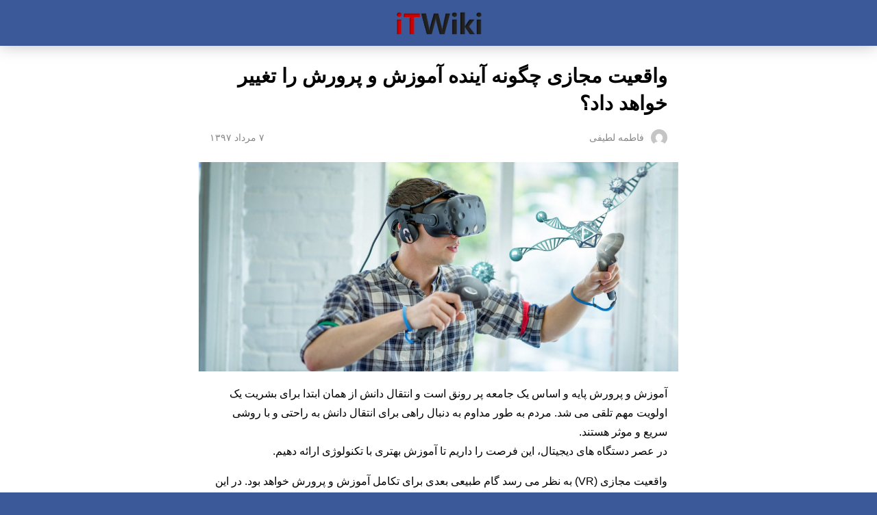

--- FILE ---
content_type: text/html; charset=utf-8
request_url: https://itwiki.ir/2018/07/29/virtual-reality-will-change-learn-teach/?amp=1
body_size: 70866
content:
<!DOCTYPE html>
<html amp dir="rtl" lang="fa-IR" data-amp-auto-lightbox-disable transformed="self;v=1" i-amphtml-layout="" i-amphtml-no-boilerplate="">
<head><meta charset="utf-8"><meta name="viewport" content="width=device-width,minimum-scale=1"><link rel="preconnect" href="https://cdn.ampproject.org"><style amp-runtime="" i-amphtml-version="012510081644000">html{overflow-x:hidden!important}html.i-amphtml-fie{height:100%!important;width:100%!important}html:not([amp4ads]),html:not([amp4ads]) body{height:auto!important}html:not([amp4ads]) body{margin:0!important}body{-webkit-text-size-adjust:100%;-moz-text-size-adjust:100%;-ms-text-size-adjust:100%;text-size-adjust:100%}html.i-amphtml-singledoc.i-amphtml-embedded{-ms-touch-action:pan-y pinch-zoom;touch-action:pan-y pinch-zoom}html.i-amphtml-fie>body,html.i-amphtml-singledoc>body{overflow:visible!important}html.i-amphtml-fie:not(.i-amphtml-inabox)>body,html.i-amphtml-singledoc:not(.i-amphtml-inabox)>body{position:relative!important}html.i-amphtml-ios-embed-legacy>body{overflow-x:hidden!important;overflow-y:auto!important;position:absolute!important}html.i-amphtml-ios-embed{overflow-y:auto!important;position:static}#i-amphtml-wrapper{overflow-x:hidden!important;overflow-y:auto!important;position:absolute!important;top:0!important;left:0!important;right:0!important;bottom:0!important;margin:0!important;display:block!important}html.i-amphtml-ios-embed.i-amphtml-ios-overscroll,html.i-amphtml-ios-embed.i-amphtml-ios-overscroll>#i-amphtml-wrapper{-webkit-overflow-scrolling:touch!important}#i-amphtml-wrapper>body{position:relative!important;border-top:1px solid transparent!important}#i-amphtml-wrapper+body{visibility:visible}#i-amphtml-wrapper+body .i-amphtml-lightbox-element,#i-amphtml-wrapper+body[i-amphtml-lightbox]{visibility:hidden}#i-amphtml-wrapper+body[i-amphtml-lightbox] .i-amphtml-lightbox-element{visibility:visible}#i-amphtml-wrapper.i-amphtml-scroll-disabled,.i-amphtml-scroll-disabled{overflow-x:hidden!important;overflow-y:hidden!important}amp-instagram{padding:54px 0px 0px!important;background-color:#fff}amp-iframe iframe{box-sizing:border-box!important}[amp-access][amp-access-hide]{display:none}[subscriptions-dialog],body:not(.i-amphtml-subs-ready) [subscriptions-action],body:not(.i-amphtml-subs-ready) [subscriptions-section]{display:none!important}amp-experiment,amp-live-list>[update]{display:none}amp-list[resizable-children]>.i-amphtml-loading-container.amp-hidden{display:none!important}amp-list [fetch-error],amp-list[load-more] [load-more-button],amp-list[load-more] [load-more-end],amp-list[load-more] [load-more-failed],amp-list[load-more] [load-more-loading]{display:none}amp-list[diffable] div[role=list]{display:block}amp-story-page,amp-story[standalone]{min-height:1px!important;display:block!important;height:100%!important;margin:0!important;padding:0!important;overflow:hidden!important;width:100%!important}amp-story[standalone]{background-color:#000!important;position:relative!important}amp-story-page{background-color:#757575}amp-story .amp-active>div,amp-story .i-amphtml-loader-background{display:none!important}amp-story-page:not(:first-of-type):not([distance]):not([active]){transform:translateY(1000vh)!important}amp-autocomplete{position:relative!important;display:inline-block!important}amp-autocomplete>input,amp-autocomplete>textarea{padding:0.5rem;border:1px solid rgba(0,0,0,0.33)}.i-amphtml-autocomplete-results,amp-autocomplete>input,amp-autocomplete>textarea{font-size:1rem;line-height:1.5rem}[amp-fx^=fly-in]{visibility:hidden}amp-script[nodom],amp-script[sandboxed]{position:fixed!important;top:0!important;width:1px!important;height:1px!important;overflow:hidden!important;visibility:hidden}
/*# sourceURL=/css/ampdoc.css*/[hidden]{display:none!important}.i-amphtml-element{display:inline-block}.i-amphtml-blurry-placeholder{transition:opacity 0.3s cubic-bezier(0.0,0.0,0.2,1)!important;pointer-events:none}[layout=nodisplay]:not(.i-amphtml-element){display:none!important}.i-amphtml-layout-fixed,[layout=fixed][width][height]:not(.i-amphtml-layout-fixed){display:inline-block;position:relative}.i-amphtml-layout-responsive,[layout=responsive][width][height]:not(.i-amphtml-layout-responsive),[width][height][heights]:not([layout]):not(.i-amphtml-layout-responsive),[width][height][sizes]:not(img):not([layout]):not(.i-amphtml-layout-responsive){display:block;position:relative}.i-amphtml-layout-intrinsic,[layout=intrinsic][width][height]:not(.i-amphtml-layout-intrinsic){display:inline-block;position:relative;max-width:100%}.i-amphtml-layout-intrinsic .i-amphtml-sizer{max-width:100%}.i-amphtml-intrinsic-sizer{max-width:100%;display:block!important}.i-amphtml-layout-container,.i-amphtml-layout-fixed-height,[layout=container],[layout=fixed-height][height]:not(.i-amphtml-layout-fixed-height){display:block;position:relative}.i-amphtml-layout-fill,.i-amphtml-layout-fill.i-amphtml-notbuilt,[layout=fill]:not(.i-amphtml-layout-fill),body noscript>*{display:block;overflow:hidden!important;position:absolute;top:0;left:0;bottom:0;right:0}body noscript>*{position:absolute!important;width:100%;height:100%;z-index:2}body noscript{display:inline!important}.i-amphtml-layout-flex-item,[layout=flex-item]:not(.i-amphtml-layout-flex-item){display:block;position:relative;-ms-flex:1 1 auto;flex:1 1 auto}.i-amphtml-layout-fluid{position:relative}.i-amphtml-layout-size-defined{overflow:hidden!important}.i-amphtml-layout-awaiting-size{position:absolute!important;top:auto!important;bottom:auto!important}i-amphtml-sizer{display:block!important}@supports (aspect-ratio:1/1){i-amphtml-sizer.i-amphtml-disable-ar{display:none!important}}.i-amphtml-blurry-placeholder,.i-amphtml-fill-content{display:block;height:0;max-height:100%;max-width:100%;min-height:100%;min-width:100%;width:0;margin:auto}.i-amphtml-layout-size-defined .i-amphtml-fill-content{position:absolute;top:0;left:0;bottom:0;right:0}.i-amphtml-replaced-content,.i-amphtml-screen-reader{padding:0!important;border:none!important}.i-amphtml-screen-reader{position:fixed!important;top:0px!important;left:0px!important;width:4px!important;height:4px!important;opacity:0!important;overflow:hidden!important;margin:0!important;display:block!important;visibility:visible!important}.i-amphtml-screen-reader~.i-amphtml-screen-reader{left:8px!important}.i-amphtml-screen-reader~.i-amphtml-screen-reader~.i-amphtml-screen-reader{left:12px!important}.i-amphtml-screen-reader~.i-amphtml-screen-reader~.i-amphtml-screen-reader~.i-amphtml-screen-reader{left:16px!important}.i-amphtml-unresolved{position:relative;overflow:hidden!important}.i-amphtml-select-disabled{-webkit-user-select:none!important;-ms-user-select:none!important;user-select:none!important}.i-amphtml-notbuilt,[layout]:not(.i-amphtml-element),[width][height][heights]:not([layout]):not(.i-amphtml-element),[width][height][sizes]:not(img):not([layout]):not(.i-amphtml-element){position:relative;overflow:hidden!important;color:transparent!important}.i-amphtml-notbuilt:not(.i-amphtml-layout-container)>*,[layout]:not([layout=container]):not(.i-amphtml-element)>*,[width][height][heights]:not([layout]):not(.i-amphtml-element)>*,[width][height][sizes]:not([layout]):not(.i-amphtml-element)>*{display:none}amp-img:not(.i-amphtml-element)[i-amphtml-ssr]>img.i-amphtml-fill-content{display:block}.i-amphtml-notbuilt:not(.i-amphtml-layout-container),[layout]:not([layout=container]):not(.i-amphtml-element),[width][height][heights]:not([layout]):not(.i-amphtml-element),[width][height][sizes]:not(img):not([layout]):not(.i-amphtml-element){color:transparent!important;line-height:0!important}.i-amphtml-ghost{visibility:hidden!important}.i-amphtml-element>[placeholder],[layout]:not(.i-amphtml-element)>[placeholder],[width][height][heights]:not([layout]):not(.i-amphtml-element)>[placeholder],[width][height][sizes]:not([layout]):not(.i-amphtml-element)>[placeholder]{display:block;line-height:normal}.i-amphtml-element>[placeholder].amp-hidden,.i-amphtml-element>[placeholder].hidden{visibility:hidden}.i-amphtml-element:not(.amp-notsupported)>[fallback],.i-amphtml-layout-container>[placeholder].amp-hidden,.i-amphtml-layout-container>[placeholder].hidden{display:none}.i-amphtml-layout-size-defined>[fallback],.i-amphtml-layout-size-defined>[placeholder]{position:absolute!important;top:0!important;left:0!important;right:0!important;bottom:0!important;z-index:1}amp-img[i-amphtml-ssr]:not(.i-amphtml-element)>[placeholder]{z-index:auto}.i-amphtml-notbuilt>[placeholder]{display:block!important}.i-amphtml-hidden-by-media-query{display:none!important}.i-amphtml-element-error{background:red!important;color:#fff!important;position:relative!important}.i-amphtml-element-error:before{content:attr(error-message)}i-amp-scroll-container,i-amphtml-scroll-container{position:absolute;top:0;left:0;right:0;bottom:0;display:block}i-amp-scroll-container.amp-active,i-amphtml-scroll-container.amp-active{overflow:auto;-webkit-overflow-scrolling:touch}.i-amphtml-loading-container{display:block!important;pointer-events:none;z-index:1}.i-amphtml-notbuilt>.i-amphtml-loading-container{display:block!important}.i-amphtml-loading-container.amp-hidden{visibility:hidden}.i-amphtml-element>[overflow]{cursor:pointer;position:relative;z-index:2;visibility:hidden;display:initial;line-height:normal}.i-amphtml-layout-size-defined>[overflow]{position:absolute}.i-amphtml-element>[overflow].amp-visible{visibility:visible}template{display:none!important}.amp-border-box,.amp-border-box *,.amp-border-box :after,.amp-border-box :before{box-sizing:border-box}amp-pixel{display:none!important}amp-analytics,amp-auto-ads,amp-story-auto-ads{position:fixed!important;top:0!important;width:1px!important;height:1px!important;overflow:hidden!important;visibility:hidden}amp-story{visibility:hidden!important}html.i-amphtml-fie>amp-analytics{position:initial!important}[visible-when-invalid]:not(.visible),form [submit-error],form [submit-success],form [submitting]{display:none}amp-accordion{display:block!important}@media (min-width:1px){:where(amp-accordion>section)>:first-child{margin:0;background-color:#efefef;padding-right:20px;border:1px solid #dfdfdf}:where(amp-accordion>section)>:last-child{margin:0}}amp-accordion>section{float:none!important}amp-accordion>section>*{float:none!important;display:block!important;overflow:hidden!important;position:relative!important}amp-accordion,amp-accordion>section{margin:0}amp-accordion:not(.i-amphtml-built)>section>:last-child{display:none!important}amp-accordion:not(.i-amphtml-built)>section[expanded]>:last-child{display:block!important}
/*# sourceURL=/css/ampshared.css*/</style><meta name="amp-to-amp-navigation" content="AMP-Redirect-To; AMP.navigateTo"><meta name="robots" content="max-image-preview:large"><meta name="generator" content="AMP Plugin v2.5.3; mode=reader; theme=legacy"><meta name="msapplication-TileImage" content="https://itwiki.ir/wp-content/uploads/2018/03/cropped-oie_transparent-12-1-270x270.jpg"><script async="" src="https://cdn.ampproject.org/v0.mjs" type="module" crossorigin="anonymous"></script><script async nomodule src="https://cdn.ampproject.org/v0.js" crossorigin="anonymous"></script><script src="https://cdn.ampproject.org/v0/amp-anim-0.1.mjs" async="" custom-element="amp-anim" type="module" crossorigin="anonymous"></script><script async nomodule src="https://cdn.ampproject.org/v0/amp-anim-0.1.js" crossorigin="anonymous" custom-element="amp-anim"></script><link rel="icon" href="https://itwiki.ir/wp-content/uploads/2018/03/cropped-oie_transparent-12-1-32x32.jpg" sizes="32x32"><link rel="icon" href="https://itwiki.ir/wp-content/uploads/2018/03/cropped-oie_transparent-12-1-192x192.jpg" sizes="192x192"><style amp-custom="">#amp-mobile-version-switcher{position:absolute;right:0;width:100%;z-index:100}#amp-mobile-version-switcher>a{background-color:#444;border:0;color:#eaeaea;display:block;font-family:-apple-system,BlinkMacSystemFont,Segoe UI,Roboto,Oxygen-Sans,Ubuntu,Cantarell,Helvetica Neue,sans-serif;font-size:16px;font-weight:600;padding:15px 0;text-align:center;-webkit-text-decoration:none;text-decoration:none}#amp-mobile-version-switcher>a:active,#amp-mobile-version-switcher>a:focus,#amp-mobile-version-switcher>a:hover{-webkit-text-decoration:underline;text-decoration:underline}:where(.wp-block-button__link){box-shadow:none;text-decoration:none;border-radius:9999px;padding:calc(.667em + 2px) calc(1.333em + 2px)}:where(.wp-block-columns.has-background){padding:1.25em 2.375em}:where(.wp-block-post-comments input[type=submit]){border:none}:where(.wp-block-file__button){border-radius:2em;padding:.5em 1em}:where(.wp-block-file__button):is(a):active,:where(.wp-block-file__button):is(a):focus,:where(.wp-block-file__button):is(a):hover,:where(.wp-block-file__button):is(a):visited{box-shadow:none;color:#fff;opacity:.85;text-decoration:none}ol,ul{box-sizing:border-box}:where(.wp-block-navigation.has-background .wp-block-navigation-item a:not(.wp-element-button)),:where(.wp-block-navigation.has-background .wp-block-navigation-submenu a:not(.wp-element-button)),:where(.wp-block-navigation .wp-block-navigation__submenu-container .wp-block-navigation-item a:not(.wp-element-button)),:where(.wp-block-navigation .wp-block-navigation__submenu-container .wp-block-navigation-submenu a:not(.wp-element-button)){padding:.5em 1em}@keyframes overlay-menu__fade-in-animation{0%{opacity:0;transform:translateY(.5em)}to{opacity:1;transform:translateY(0)}}:where(p.has-text-color:not(.has-link-color)) a{color:inherit}:where(.wp-block-search__button){border:1px solid #ccc;padding:.375em .625em}:where(.wp-block-search__button-inside .wp-block-search__inside-wrapper){padding:4px;border:1px solid #949494}:where(.wp-block-search__button-inside .wp-block-search__inside-wrapper) :where(.wp-block-search__button){padding:.125em .5em}:root{--wp--preset--font-size--normal:16px;--wp--preset--font-size--huge:42px}.aligncenter{clear:both}html :where(.has-border-color){border-style:solid}html :where([data-amp-original-style*=border-top-color]){border-top-style:solid}html :where([data-amp-original-style*=border-right-color]){border-left-style:solid}html :where([data-amp-original-style*=border-bottom-color]){border-bottom-style:solid}html :where([data-amp-original-style*=border-left-color]){border-right-style:solid}html :where([data-amp-original-style*=border-width]){border-style:solid}html :where([data-amp-original-style*=border-top-width]){border-top-style:solid}html :where([data-amp-original-style*=border-right-width]){border-left-style:solid}html :where([data-amp-original-style*=border-bottom-width]){border-bottom-style:solid}html :where([data-amp-original-style*=border-left-width]){border-right-style:solid}html :where(amp-img[class*=wp-image-]),html :where(amp-anim[class*=wp-image-]){height:auto;max-width:100%}figure{margin:0 0 1em}:where(.wp-block-group.has-background){padding:1.25em 2.375em}amp-anim.amp-wp-enforced-sizes,amp-img.amp-wp-enforced-sizes{object-fit:contain}amp-anim img,amp-anim noscript,amp-img img,amp-img noscript{image-rendering:inherit;object-fit:inherit;object-position:inherit}.aligncenter{display:block;margin-left:auto;margin-right:auto}.amp-wp-enforced-sizes{max-width:100%;margin:0 auto}html{background:#3b5998}body{background:#fff;color:#000;font-weight:300;line-height:1.75em;margin:0;font-family:-apple-system,BlinkMacSystemFont,"Segoe UI",Roboto,Oxygen,Oxygen-Sans,Ubuntu,Cantarell,"Helvetica Neue","Open Sans",sans-serif;padding-bottom:0}p,ol,ul,figure{margin:0 0 1em;padding:0}a,a:visited{color:#3b5998;text-decoration:none}a:hover,a:active,a:focus{color:#000;text-decoration:none}.amp-wp-meta,.amp-wp-header .amp-logo,.amp-wp-title,.wp-caption-text,.amp-wp-comments-link{font-family:-apple-system,BlinkMacSystemFont,"Segoe UI","Roboto","Oxygen-Sans","Ubuntu","Cantarell","Helvetica Neue",sans-serif}.amp-wp-header{background-color:#3b5998;box-shadow:0 0 24px 0 rgba(0,0,0,.25)}.amp-wp-header .amp-logo{color:#fff;font-size:1em;font-weight:400;margin:0 auto;max-width:calc(700px - 32px);position:relative;padding:1em 16px}.amp-wp-header .amp-logo a{color:#fff;text-decoration:none}.amp-wp-article{color:#000;font-weight:400;margin:1.5em auto;max-width:700px;overflow-wrap:break-word;word-wrap:break-word}.amp-wp-article-header{align-items:center;align-content:stretch;display:flex;flex-wrap:wrap;justify-content:space-between;margin:1.5em 16px 1.5em}.amp-wp-title{color:#000;display:block;flex:1 0 100%;font-weight:bold;margin:0 0 .625em;width:100%;font-size:1.8em;line-height:1.4}.amp-wp-meta{color:#888;display:inline-block;flex:2 1 50%;font-size:.875em;line-height:1.5em;margin:0;padding:0}.amp-wp-article-header .amp-wp-meta:last-of-type{text-align:right}.amp-wp-article-header .amp-wp-meta:first-of-type{text-align:left}.amp-wp-byline amp-img,.amp-wp-byline .amp-wp-author{display:inline-block;vertical-align:middle}.amp-wp-byline amp-img{border-radius:50%;position:relative;margin-left:6px}.amp-wp-posted-on{text-align:right}.amp-wp-article-content{margin:0 16px;font-size:1em;line-height:1.75}.amp-wp-article-content ul,.amp-wp-article-content ol{margin-right:1em}.amp-wp-article-content amp-img{margin:0 auto}.wp-caption{padding:0;max-width:100%;margin-bottom:1.2em}.wp-caption .wp-caption-text{color:#888;text-align:center;font-size:.875em;line-height:1.5em;margin:0;padding:.3em 0 .75em}.amp-wp-article-footer .amp-wp-meta{display:block}.amp-wp-comments-link{color:#888;font-size:.875em;line-height:1.5em;text-align:center;margin:2.25em 0 1.5em}.amp-wp-comments-link a{border-style:solid;border-color:#ccc;border-width:1px 1px 2px;border-radius:4px;background-color:transparent;color:#3b5998;cursor:pointer;display:block;font-size:14px;font-weight:600;line-height:18px;margin:0 auto;max-width:200px;padding:11px 16px;text-decoration:none;width:50%;-webkit-transition:background-color .2s ease;transition:background-color .2s ease}.amp-wp-header a{background-image:url("https://itwiki.ir/wp-content/uploads/2018/03/itwiki_watermark.png");background-repeat:no-repeat;background-size:contain;background-position:center center;display:block;height:35px;width:215px;margin:0 auto;text-indent:-9999px}amp-img,amp-anim{max-width:100%}.footer{background-color:#222;padding:1.5em 1em;color:#fff;text-align:center}.amp-featured{margin-bottom:10px}.review_wrap{display:none}:root{--color-primary:#005af0;--space-1:.5rem;--space-4:2rem}body{direction:rtl;unicode-bidi:embed}.amp-wp-article-header .amp-wp-meta:first-of-type{text-align:right}.amp-wp-article-header .amp-wp-meta:last-of-type{text-align:left}.amp-wp-c29ff9e:not(#_#_#_#_#_){width:700px}.amp-wp-9c33ea5:not(#_#_#_#_#_){width:0%}

/*# sourceURL=amp-custom.css */</style><link rel="canonical" href="https://itwiki.ir/2018/07/29/virtual-reality-will-change-learn-teach/"><link rel="apple-touch-icon" href="https://itwiki.ir/wp-content/uploads/2018/03/cropped-oie_transparent-12-1-180x180.jpg"><title>واقعیت مجازی چگونه آینده آموزش و پرورش را تغییر خواهد داد؟ | آی تی ویکی</title><script type="application/ld+json">{"@context":"http://schema.org","publisher":{"@type":"Organization","name":"آی تی ویکی","logo":{"type":"ImageObject","url":{"@type":"ImageObject","url":"https://itwiki.ir/wp-content/uploads/2018/03/itwiki_watermark.png"}}},"@type":"BlogPosting","mainEntityOfPage":"https://itwiki.ir/2018/07/29/virtual-reality-will-change-learn-teach/","headline":"واقعیت مجازی چگونه آینده آموزش و پرورش را تغییر خواهد داد؟","datePublished":"2018-07-29T11:04:57+04:30","dateModified":"2019-04-15T15:58:13+04:30","author":{"@type":"Person","name":"فاطمه لطیفی"},"image":"https://itwiki.ir/wp-content/uploads/2018/07/virtual-reality-will-change-learn-teach.jpeg"}</script></head>

<body class="">

<header id="#top" class="amp-wp-header">

	
	<div class="amp-logo">
		<a href="https://itwiki.ir/?amp=1">
			آی تی ویکی		</a>
	</div>
</header>


<article class="amp-wp-article">
	<header class="amp-wp-article-header">
		<h1 class="amp-wp-title">واقعیت مجازی چگونه آینده آموزش و پرورش را تغییر خواهد داد؟</h1>
			<div class="amp-wp-meta amp-wp-byline">
					<amp-img src="https://secure.gravatar.com/avatar/721cd6a6db52f373d07750867aafa5e5?s=72&amp;d=mm&amp;r=g" srcset="
					https://secure.gravatar.com/avatar/721cd6a6db52f373d07750867aafa5e5?s=24&amp;d=mm&amp;r=g 1x,
					https://secure.gravatar.com/avatar/721cd6a6db52f373d07750867aafa5e5?s=48&amp;d=mm&amp;r=g 2x,
					https://secure.gravatar.com/avatar/721cd6a6db52f373d07750867aafa5e5?s=72&amp;d=mm&amp;r=g 3x
				" alt="فاطمه لطیفی" width="24" height="24" layout="fixed" class="i-amphtml-layout-fixed i-amphtml-layout-size-defined" style="width:24px;height:24px" i-amphtml-layout="fixed"></amp-img>
				<span class="amp-wp-author author vcard">فاطمه لطیفی</span>
	</div>
<div class="amp-wp-meta amp-wp-posted-on">
	<time datetime="2018-07-29T11:04:57+00:00">
		 ۷  مرداد  ۱۳۹۷ 	</time>
</div>
	</header>

	<div class="amp-featured"><amp-img width="1170" height="512" src="https://itwiki.ir/wp-content/uploads/2018/07/virtual-reality-will-change-learn-teach.jpeg" class="attachment-post-thumbnail size-post-thumbnail wp-post-image amp-wp-enforced-sizes i-amphtml-layout-intrinsic i-amphtml-layout-size-defined" alt="چگونه واقعیت مجازی آینده آموزش و یادگیری را تغییر خواهد داد؟" srcset="https://itwiki.ir/wp-content/uploads/2018/07/virtual-reality-will-change-learn-teach.jpeg 1170w, https://itwiki.ir/wp-content/uploads/2018/07/virtual-reality-will-change-learn-teach-300x131.jpeg 300w, https://itwiki.ir/wp-content/uploads/2018/07/virtual-reality-will-change-learn-teach-768x336.jpeg 768w, https://itwiki.ir/wp-content/uploads/2018/07/virtual-reality-will-change-learn-teach-1024x448.jpeg 1024w" sizes="(max-width: 1170px) 100vw, 1170px" data-hero-candidate="" layout="intrinsic" disable-inline-width="" data-hero i-amphtml-ssr i-amphtml-layout="intrinsic"><i-amphtml-sizer slot="i-amphtml-svc" class="i-amphtml-sizer"><img alt="" aria-hidden="true" class="i-amphtml-intrinsic-sizer" role="presentation" src="[data-uri]"></i-amphtml-sizer><img class="i-amphtml-fill-content i-amphtml-replaced-content" decoding="async" loading="lazy" alt="چگونه واقعیت مجازی آینده آموزش و یادگیری را تغییر خواهد داد؟" src="https://itwiki.ir/wp-content/uploads/2018/07/virtual-reality-will-change-learn-teach.jpeg" srcset="https://itwiki.ir/wp-content/uploads/2018/07/virtual-reality-will-change-learn-teach.jpeg 1170w, https://itwiki.ir/wp-content/uploads/2018/07/virtual-reality-will-change-learn-teach-300x131.jpeg 300w, https://itwiki.ir/wp-content/uploads/2018/07/virtual-reality-will-change-learn-teach-768x336.jpeg 768w, https://itwiki.ir/wp-content/uploads/2018/07/virtual-reality-will-change-learn-teach-1024x448.jpeg 1024w" sizes="(max-width: 1170px) 100vw, 1170px"></amp-img></div>
	<div class="amp-wp-article-content">
		<p>آموزش و پرورش پایه و اساس یک جامعه پر رونق است و انتقال دانش از همان ابتدا برای بشریت یک اولویت مهم تلقی می شد. مردم به طور مداوم به دنبال راهی برای انتقال دانش به راحتی و با روشی سریع و موثر هستند.<br>در عصر دستگاه های دیجیتال، این فرصت را داریم تا آموزش بهتری با تکنولوژی ارائه دهیم.</p>
<p>واقعیت مجازی (VR) به نظر می رسد گام طبیعی بعدی برای تکامل آموزش و پرورش خواهد بود. در این مقاله از <a href="//itwiki.ir/?amp=1" target="_blank" rel="noopener noreferrer">آی تی ویکی</a> نشان خواهیم داد که چگونه آموزش جامع VR می تواند محتوای آموزشی را دچار تحول کند.</p>
<h2>امروزه چگونه یاد می گیریم</h2>
<p>قبل از ورود به جزئیات این که چگونه VR به بهبود فرایند آموزش کمک می کند، مهم است، بدانیم چرا باید کیفیت تحصیلات را در ابتدا بهبود بخشید. از لحاظ تاریخی، بیشتر فن آوری هایی که برای بهبود یادگیری طراحی شده اند، به منظور دسترسی به اطلاعات حقایق و مشاهدات جهان هستند.</p>
<h5>قبل از کامپیوترها، یک ابزار قدرتمند وجود داشت که به ما کمک کرد تا حقایق را حفظ کنیم: کتابها.</h5>
<figure id="attachment_4915" aria-describedby="caption-attachment-4915" class="wp-caption aligncenter amp-wp-c29ff9e" data-amp-original-style="width: 700px"><a href="https://itwiki.ir/wp-content/uploads/2018/07/metmuseum..png"><amp-img class="wp-image-4915 size-full amp-wp-enforced-sizes i-amphtml-layout-intrinsic i-amphtml-layout-size-defined" title="کتابخانه ها" src="https://itwiki.ir/wp-content/uploads/2018/07/metmuseum..png" alt="" height="284" width="700" srcset="https://itwiki.ir/wp-content/uploads/2018/07/metmuseum..png 700w, https://itwiki.ir/wp-content/uploads/2018/07/metmuseum.-300x122.png 300w" sizes="(max-width: 700px) 100vw, 700px" layout="intrinsic" disable-inline-width="" i-amphtml-layout="intrinsic"><i-amphtml-sizer slot="i-amphtml-svc" class="i-amphtml-sizer"><img alt="" aria-hidden="true" class="i-amphtml-intrinsic-sizer" role="presentation" src="[data-uri]"></i-amphtml-sizer><noscript><img decoding="async" loading="lazy" title="کتابخانه ها" src="https://itwiki.ir/wp-content/uploads/2018/07/metmuseum..png" alt="" height="284" width="700" srcset="https://itwiki.ir/wp-content/uploads/2018/07/metmuseum..png 700w, https://itwiki.ir/wp-content/uploads/2018/07/metmuseum.-300x122.png 300w" sizes="(max-width: 700px) 100vw, 700px"></noscript></amp-img></a><figcaption id="caption-attachment-4915" class="wp-caption-text">کتابخانه ها می توانند به شما در دسترسی به منابع عظیم اطلاعات کمک کنند.</figcaption></figure>
<p>در دوره فناوری های دیجیتال، کتاب ها به کتاب های الکترونیکی تبدیل می شوند. موتورهای جست و جو مدرن، واقعیت را به سادگی حفظ می کنند. با تنها چند کلیک می توان پاسخ بسیاری از سوالات خود را دریافت.</p>
<p><a href="https://itwiki.ir/wp-content/uploads/2018/07/google-search.png"><amp-img class="aligncenter size-full wp-image-4916 amp-wp-enforced-sizes i-amphtml-layout-intrinsic i-amphtml-layout-size-defined" src="https://itwiki.ir/wp-content/uploads/2018/07/google-search.png" alt="" height="531" width="700" srcset="https://itwiki.ir/wp-content/uploads/2018/07/google-search.png 700w, https://itwiki.ir/wp-content/uploads/2018/07/google-search-300x228.png 300w" sizes="(max-width: 700px) 100vw, 700px" layout="intrinsic" disable-inline-width="" i-amphtml-layout="intrinsic"><i-amphtml-sizer slot="i-amphtml-svc" class="i-amphtml-sizer"><img alt="" aria-hidden="true" class="i-amphtml-intrinsic-sizer" role="presentation" src="[data-uri]"></i-amphtml-sizer><noscript><img decoding="async" loading="lazy" src="https://itwiki.ir/wp-content/uploads/2018/07/google-search.png" alt="" height="531" width="700" srcset="https://itwiki.ir/wp-content/uploads/2018/07/google-search.png 700w, https://itwiki.ir/wp-content/uploads/2018/07/google-search-300x228.png 300w" sizes="(max-width: 700px) 100vw, 700px"></noscript></amp-img></a><br>در حالیکه دانش برای افراد بیشتری به راحتی در دسترس قرار گرفته است، رویکرد فعلی به آموزش دو مشکل عمده دارد:</p>
<ul>
<li><strong>بر اساس همان فرمت قدیمی است یعنی حفظ حقیقت</strong><strong>. </strong>روش های تدریس بر ارائه واقعیت متمرکز هستند؛ اما، دسترسی و استفاده زیاد از اطلاعات، روش مناسبی برای یادگیری نبوده و تحصیل کردن لزوما به منظور دریافت اطلاعات نیست.</li>
<li> <strong>بسیاری از مردم درک اطلاعات را دشوار می دانند. </strong>دریافت بیش از حد اطلاعات در کوتاه مدت می تواند به راحتی دانش آموزان را آشفته و خسته کند. در نتیجه، بی حوصله شده، از قید تحصیل رها شده، و معمولا مطمئن نخواهند شد که چرا در حال یادگیری یک موضوع هستند.</li>
</ul>
<figure id="attachment_4917" aria-describedby="caption-attachment-4917" class="wp-caption aligncenter amp-wp-c29ff9e" data-amp-original-style="width: 700px"><a href="https://itwiki.ir/wp-content/uploads/2018/07/Is-your-learning-engaging.png"><amp-img class="wp-image-4917 size-full amp-wp-enforced-sizes i-amphtml-layout-intrinsic i-amphtml-layout-size-defined" src="https://itwiki.ir/wp-content/uploads/2018/07/Is-your-learning-engaging.png" alt="آیا یادگیری برای شما جذاب است؟" height="466" width="700" srcset="https://itwiki.ir/wp-content/uploads/2018/07/Is-your-learning-engaging.png 700w, https://itwiki.ir/wp-content/uploads/2018/07/Is-your-learning-engaging-300x200.png 300w" sizes="(max-width: 700px) 100vw, 700px" layout="intrinsic" disable-inline-width="" i-amphtml-layout="intrinsic"><i-amphtml-sizer slot="i-amphtml-svc" class="i-amphtml-sizer"><img alt="" aria-hidden="true" class="i-amphtml-intrinsic-sizer" role="presentation" src="[data-uri]"></i-amphtml-sizer><noscript><img decoding="async" loading="lazy" src="https://itwiki.ir/wp-content/uploads/2018/07/Is-your-learning-engaging.png" alt="آیا یادگیری برای شما جذاب است؟" height="466" width="700" srcset="https://itwiki.ir/wp-content/uploads/2018/07/Is-your-learning-engaging.png 700w, https://itwiki.ir/wp-content/uploads/2018/07/Is-your-learning-engaging-300x200.png 300w" sizes="(max-width: 700px) 100vw, 700px"></noscript></amp-img></a><figcaption id="caption-attachment-4917" class="wp-caption-text">آیا یادگیری برای شما جذاب است؟</figcaption></figure>
<p>این امر ضروری است که به نحوی آموزش داده شود که دانش آموزان آن را به راحتی فراگیرند.</p>
<h2>چه چیزی VR را برای آموزش مناسب می سازد؟</h2>
<p>واقعیت مجازی می تواند در کلاس های درس برای افزایش یادگیری و تعامل دانش آموزان استفاده شود. VR راهی برای تحقق محتوای آموزشی ارائه می دهد؛ بر اساس فرض ایجاد یک دنیای مجازی – واقعی و یا خیالی – عمل می کند و اجازه می دهد تا کاربران بر آن اثر متقابل داشته باشند.</p>
<p>غوطه ور شدن در آنچه در حال یادگیری هستید، انگیزه ای برای درک و یادگیری کامل خواهد شد. همچنین برای پردازش اطلاعات نیاز به شناخت کمتری وجود خواهد داشت.</p>
<h4>در اینجا فقط چند ویژگی وجود دارد که VR را برای آموزش بسیار قدرتمند می کند.</h4>
<h4><strong>احساس بهتر نسبت به مکان</strong></h4>
<p>هنگامی که دانش آموزان در مورد موضوعی مطالعه می‌کنند، اغلب می خواهند آن را تجربه کنند. با VR دیگر به توصیف کلمات یا تصاویر کتاب محدود نمی شوند؛ می توانند موضوع را بررسی کرده و ببینند که چگونه همه چیز در کنار هم قرار می گیرد.</p>
<p>با توجه احساس حضوری که VR فراهم می کند، دانش آموزان موضوعات را با زندگی کردن فرا خواهد گرفت. فراموش کردن این موضوع که تجربیات VR واقعی نیستند آسان است. بدن انسان در واقع این گونه برداشت می کند که در یک مکان جدید قرار نگرفته است. این احساس ذهن را به راهی که قابل توجه است سوق می دهد.</p>
<figure id="attachment_4919" aria-describedby="caption-attachment-4919" class="wp-caption aligncenter amp-wp-c29ff9e" data-amp-original-style="width: 700px"><a href="https://itwiki.ir/wp-content/uploads/2018/07/university.png"><amp-img class="wp-image-4919 size-full amp-wp-enforced-sizes i-amphtml-layout-intrinsic i-amphtml-layout-size-defined" src="https://itwiki.ir/wp-content/uploads/2018/07/university.png" alt="" height="394" width="700" srcset="https://itwiki.ir/wp-content/uploads/2018/07/university.png 700w, https://itwiki.ir/wp-content/uploads/2018/07/university-300x169.png 300w, https://itwiki.ir/wp-content/uploads/2018/07/university-390x220.png 390w" sizes="(max-width: 700px) 100vw, 700px" layout="intrinsic" disable-inline-width="" i-amphtml-layout="intrinsic"><i-amphtml-sizer slot="i-amphtml-svc" class="i-amphtml-sizer"><img alt="" aria-hidden="true" class="i-amphtml-intrinsic-sizer" role="presentation" src="[data-uri]"></i-amphtml-sizer><noscript><img decoding="async" loading="lazy" src="https://itwiki.ir/wp-content/uploads/2018/07/university.png" alt="" height="394" width="700" srcset="https://itwiki.ir/wp-content/uploads/2018/07/university.png 700w, https://itwiki.ir/wp-content/uploads/2018/07/university-300x169.png 300w, https://itwiki.ir/wp-content/uploads/2018/07/university-390x220.png 390w" sizes="(max-width: 700px) 100vw, 700px"></noscript></amp-img></a><figcaption id="caption-attachment-4919" class="wp-caption-text">علاوه بر خواندن کتابهای روم باستان، دانش آموزان می توانند از هدست VR استفاده کرده و بلافاصله به شهر رم سفر کنند.</figcaption></figure>
<h4><strong>تجربه یادگیری نسبی</strong></h4>
<p>فناوری ها مانند آزمایشگاه های علمی شگفت انگیز هستند؛ دانش آموزان از این طریق خواهند دانست که چگونه کار بر اساس تجربه عملی انجام می شود. اما، چنین فناوری هایی گران و تقریبا غیرممکن هستند که بتوانند مقیاس شوند و مورد استفاده قرار گیرند. همچنین در تعداد مواردی که می توانند انجام دهند محدود شده اند.</p>
<p><a href="https://itwiki.ir/wp-content/uploads/2018/07/AdobeStock_169566044.jpg"><amp-img class="size-full wp-image-4922 amp-wp-enforced-sizes i-amphtml-layout-intrinsic i-amphtml-layout-size-defined" src="https://itwiki.ir/wp-content/uploads/2018/07/AdobeStock_169566044.jpg" alt="" height="467" width="700" srcset="https://itwiki.ir/wp-content/uploads/2018/07/AdobeStock_169566044.jpg 700w, https://itwiki.ir/wp-content/uploads/2018/07/AdobeStock_169566044-300x200.jpg 300w" sizes="(max-width: 700px) 100vw, 700px" layout="intrinsic" disable-inline-width="" i-amphtml-layout="intrinsic"><i-amphtml-sizer slot="i-amphtml-svc" class="i-amphtml-sizer"><img alt="" aria-hidden="true" class="i-amphtml-intrinsic-sizer" role="presentation" src="[data-uri]"></i-amphtml-sizer><noscript><img decoding="async" loading="lazy" src="https://itwiki.ir/wp-content/uploads/2018/07/AdobeStock_169566044.jpg" alt="" height="467" width="700" srcset="https://itwiki.ir/wp-content/uploads/2018/07/AdobeStock_169566044.jpg 700w, https://itwiki.ir/wp-content/uploads/2018/07/AdobeStock_169566044-300x200.jpg 300w" sizes="(max-width: 700px) 100vw, 700px"></noscript></amp-img></a></p>
<p>VR این قدرت را به ما می دهد تا یادگیری پویاتر و جذاب تر باشد. یک دستگاه VR نسبتا کوچک حتی می تواند به عنوان یک آزمایشگاه علمی کامل عمل کند.</p>
<figure id="attachment_4923" aria-describedby="caption-attachment-4923" class="wp-caption aligncenter amp-wp-c29ff9e" data-amp-original-style="width: 700px"><a href="https://itwiki.ir/wp-content/uploads/2018/07/A-virtual-laboratory.png"><amp-img class="wp-image-4923 size-full amp-wp-enforced-sizes i-amphtml-layout-intrinsic i-amphtml-layout-size-defined" src="https://itwiki.ir/wp-content/uploads/2018/07/A-virtual-laboratory.png" alt="" height="470" width="700" srcset="https://itwiki.ir/wp-content/uploads/2018/07/A-virtual-laboratory.png 700w, https://itwiki.ir/wp-content/uploads/2018/07/A-virtual-laboratory-300x201.png 300w" sizes="(max-width: 700px) 100vw, 700px" layout="intrinsic" disable-inline-width="" i-amphtml-layout="intrinsic"><i-amphtml-sizer slot="i-amphtml-svc" class="i-amphtml-sizer"><img alt="" aria-hidden="true" class="i-amphtml-intrinsic-sizer" role="presentation" src="[data-uri]"></i-amphtml-sizer><noscript><img decoding="async" loading="lazy" src="https://itwiki.ir/wp-content/uploads/2018/07/A-virtual-laboratory.png" alt="" height="470" width="700" srcset="https://itwiki.ir/wp-content/uploads/2018/07/A-virtual-laboratory.png 700w, https://itwiki.ir/wp-content/uploads/2018/07/A-virtual-laboratory-300x201.png 300w" sizes="(max-width: 700px) 100vw, 700px"></noscript></amp-img></a><figcaption id="caption-attachment-4923" class="wp-caption-text">یک آزمایشگاه مجازی ممکن است مانند یک آزمایشگاه واقعی باشد. دانش آموزان تجربیات خود را در محیط های واقع گرایانه به دست می آورند و در تمرینات چالش برانگیز مربوط به تجربیات واقعی شرکت می کنند.</figcaption></figure>
<h4><strong>یاد گیری همراه با عمل<br></strong></h4>
<p>این یک حقیقت شناخته شده است که با انجام کاری، آن کار بهتر آموخته می شود؛ با این حال، اگر آموزش مدرن را بازبینی کنید، خواهید دید که چگونه آموزش کمی در واقع با تجربه، انجام می شود. دانش آموزان بیشتر بر خواندن دستورالعمل ها متمرکز شده اند تا انجام آن‌ها در عمل.</p>
<p>VR یک عامل تجربی را برای آموزش فراهم می کند. با VR، فراگیران تشویق می‌شوند که کشف کنند و با انجام کارها آنها را فرا گیرند، نه با خواندن یک کتاب.</p>
<figure id="attachment_4924" aria-describedby="caption-attachment-4924" class="wp-caption aligncenter amp-wp-c29ff9e" data-amp-original-style="width: 700px"><a href="https://itwiki.ir/wp-content/uploads/2018/07/A-virtual-medicine-lab.png"><amp-img class="wp-image-4924 size-full amp-wp-enforced-sizes i-amphtml-layout-intrinsic i-amphtml-layout-size-defined" src="https://itwiki.ir/wp-content/uploads/2018/07/A-virtual-medicine-lab.png" alt="یاد گیری همراه با عمل" height="394" width="700" srcset="https://itwiki.ir/wp-content/uploads/2018/07/A-virtual-medicine-lab.png 700w, https://itwiki.ir/wp-content/uploads/2018/07/A-virtual-medicine-lab-300x169.png 300w, https://itwiki.ir/wp-content/uploads/2018/07/A-virtual-medicine-lab-390x220.png 390w" sizes="(max-width: 700px) 100vw, 700px" layout="intrinsic" disable-inline-width="" i-amphtml-layout="intrinsic"><i-amphtml-sizer slot="i-amphtml-svc" class="i-amphtml-sizer"><img alt="" aria-hidden="true" class="i-amphtml-intrinsic-sizer" role="presentation" src="[data-uri]"></i-amphtml-sizer><noscript><img decoding="async" loading="lazy" src="https://itwiki.ir/wp-content/uploads/2018/07/A-virtual-medicine-lab.png" alt="یاد گیری همراه با عمل" height="394" width="700" srcset="https://itwiki.ir/wp-content/uploads/2018/07/A-virtual-medicine-lab.png 700w, https://itwiki.ir/wp-content/uploads/2018/07/A-virtual-medicine-lab-300x169.png 300w, https://itwiki.ir/wp-content/uploads/2018/07/A-virtual-medicine-lab-390x220.png 390w" sizes="(max-width: 700px) 100vw, 700px"></noscript></amp-img></a><figcaption id="caption-attachment-4924" class="wp-caption-text">یک آزمایشگاه پزشکی مجازی که هیچ خطری در کار نیست.</figcaption></figure>
<h4><strong>واکنش احساسی</strong></h4>
<p>واکنش های غریزی به آنچه که ما تجربه می کنیم پایه و اساس تشکیل خاطرات ما هستند. VR باعث می شود که تمام وقت دانشجویان درگیر این موضوع شده و تجربیات را برای آنان به یاد ماندنی کند.</p>
<figure id="attachment_4925" aria-describedby="caption-attachment-4925" class="wp-caption aligncenter amp-wp-c29ff9e" data-amp-original-style="width: 700px"><a href="https://itwiki.ir/wp-content/uploads/2018/07/Emotional-reaction.png"><amp-img class="wp-image-4925 size-full amp-wp-enforced-sizes i-amphtml-layout-intrinsic i-amphtml-layout-size-defined" src="https://itwiki.ir/wp-content/uploads/2018/07/Emotional-reaction.png" alt="" height="394" width="700" srcset="https://itwiki.ir/wp-content/uploads/2018/07/Emotional-reaction.png 700w, https://itwiki.ir/wp-content/uploads/2018/07/Emotional-reaction-300x169.png 300w, https://itwiki.ir/wp-content/uploads/2018/07/Emotional-reaction-390x220.png 390w" sizes="(max-width: 700px) 100vw, 700px" layout="intrinsic" disable-inline-width="" i-amphtml-layout="intrinsic"><i-amphtml-sizer slot="i-amphtml-svc" class="i-amphtml-sizer"><img alt="" aria-hidden="true" class="i-amphtml-intrinsic-sizer" role="presentation" src="[data-uri]"></i-amphtml-sizer><noscript><img decoding="async" loading="lazy" src="https://itwiki.ir/wp-content/uploads/2018/07/Emotional-reaction.png" alt="" height="394" width="700" srcset="https://itwiki.ir/wp-content/uploads/2018/07/Emotional-reaction.png 700w, https://itwiki.ir/wp-content/uploads/2018/07/Emotional-reaction-300x169.png 300w, https://itwiki.ir/wp-content/uploads/2018/07/Emotional-reaction-390x220.png 390w" sizes="(max-width: 700px) 100vw, 700px"></noscript></amp-img></a><figcaption id="caption-attachment-4925" class="wp-caption-text">ارتباطات عاطفی که دانشجویان با یادگیری تجربیات در واقعیت مجازی ایجاد می کنند، موجب افزایش هیجان و کمک به آنها در یاداوری جزئیات مختلف می شود.</figcaption></figure>
<h4><strong>بهبود خلاقیت<br></strong></h4>
<p>VR نه تنها برای استفاده از محتوا مفید است، بلکه برای ایجاد محتوا نیز عالی است. با دادن ابزار قدرتمند به دانش آموزان مانند <a href="https://www.tiltbrush.com/" target="_blank" rel="noopener noreferrer">Tilt Brush</a>، به آنها در افزایش خلاقیت کمک خواهید کرد.</p>
<figure id="attachment_4963" aria-describedby="caption-attachment-4963" class="wp-caption aligncenter amp-wp-c29ff9e" data-amp-original-style="width: 700px"><a href="https://itwiki.ir/wp-content/uploads/2018/07/Develop-creativity.gif"><amp-anim class="wp-image-4963 size-full amp-wp-enforced-sizes i-amphtml-layout-intrinsic i-amphtml-layout-size-defined" src="https://itwiki.ir/wp-content/uploads/2018/07/Develop-creativity.gif" alt=" Tilt Brush" height="394" width="700" layout="intrinsic" i-amphtml-layout="intrinsic"><i-amphtml-sizer slot="i-amphtml-svc" class="i-amphtml-sizer"><img alt="" aria-hidden="true" class="i-amphtml-intrinsic-sizer" role="presentation" src="[data-uri]"></i-amphtml-sizer><noscript><img decoding="async" loading="lazy" src="https://itwiki.ir/wp-content/uploads/2018/07/Develop-creativity.gif" alt=" Tilt Brush" height="394" width="700"></noscript></amp-anim></a><figcaption id="caption-attachment-4963" class="wp-caption-text">VR به شما اجازه می دهد با تخیل خود ارتباط برقرار کنید. Tilt Brush یک برنامه رنگ آمیزی نقاشی VR است که توسط گوگل طراحی شده است.</figcaption></figure>
<h4><strong>آموزش تصویری</strong></h4>
<p>بسیاری از افراد، یادگیرندگان بصری هستند. VR واقعا برای این گروه از دانش‌آموزان مفید است. دانش آموزان می توانند به جای خواندن درباره موضوعات، آن چه را که یاد می گیرند ببینند. توانایی تجسم عملکرد و یا مکانیسم های پیچیده باعث می شود که آنها را آسان تر درک کنند.</p>
<figure id="attachment_4926" aria-describedby="caption-attachment-4926" class="wp-caption aligncenter amp-wp-c29ff9e" data-amp-original-style="width: 700px"><a href="https://itwiki.ir/wp-content/uploads/2018/07/Visual-learning.png"><amp-img class="wp-image-4926 size-full amp-wp-enforced-sizes i-amphtml-layout-intrinsic i-amphtml-layout-size-defined" src="https://itwiki.ir/wp-content/uploads/2018/07/Visual-learning.png" alt="آموزش تصویری" height="301" width="700" srcset="https://itwiki.ir/wp-content/uploads/2018/07/Visual-learning.png 700w, https://itwiki.ir/wp-content/uploads/2018/07/Visual-learning-300x129.png 300w" sizes="(max-width: 700px) 100vw, 700px" layout="intrinsic" disable-inline-width="" i-amphtml-layout="intrinsic"><i-amphtml-sizer slot="i-amphtml-svc" class="i-amphtml-sizer"><img alt="" aria-hidden="true" class="i-amphtml-intrinsic-sizer" role="presentation" src="[data-uri]"></i-amphtml-sizer><noscript><img decoding="async" loading="lazy" src="https://itwiki.ir/wp-content/uploads/2018/07/Visual-learning.png" alt="آموزش تصویری" height="301" width="700" srcset="https://itwiki.ir/wp-content/uploads/2018/07/Visual-learning.png 700w, https://itwiki.ir/wp-content/uploads/2018/07/Visual-learning-300x129.png 300w" sizes="(max-width: 700px) 100vw, 700px"></noscript></amp-img></a><figcaption id="caption-attachment-4926" class="wp-caption-text">نماش مکانیسم ها درحالت ۳بعدی، برای درک اینکه چگونه یک سیستم عمل می کند بسیار مفید است.</figcaption></figure>
<h4><strong>کاربران آماده هستند تا فناوری جدید را بپذیرند</strong></h4>
<p>اولین ایده ای که در ذهن هر کسی در مورد تکنولوژی VR به نظر می رسد تجربه ای سرگرم کننده است. بسیاری از طراحان VR را به عنوان یک توسعه برای صنعت بازی مشاهده می کنند. درست است که VR در ابتدا به بازی اختصاص داده شد، اما همه چیز در حال تغییر است.</p>
<p>بر اساس نظرسنجی اخیر Greenlight VR، تمایل به تحصیل بیش از تمایل به محتوای بازی – ۶۳.۹ درصد در مقابل ۶۱ درصد- بوده است. این بدان معناست که تقاضای زیادی برای تجربه VR آموزشی وجود دارد.</p>
<h2>دسته بندی های تجربیات آموزشی VR</h2>
<p>کجا می توانیم از VR در آموزش استفاده کنیم؟ پاسخ تقریبا این است که در هرجایی قابل استفاده است. VR یک مجموعه بی نهایت از امکاناتی که مردم می توانند تجربه کنند فراهم می کند.</p>
<p>در اینجا فقط به چند نوع تجربی که می توانید با VR ایجاد کنید اشاره شده است.</p>
<h4><strong>سفرهای زمینی مجازی</strong></h4>
<p>فن آوری VR می تواند برای مشارکت دانش آموزان در موضوعات مربوط به جغرافیا، تاریخ و یا ادبیات با ارائه حس عمیق غوطه وری در مکان و زمان مورد استفاده قرار گیرد. به سادگی تصور کنید که درس های جغرافیایی وجود خواهند داشت که در آن شما می توانید هر مکان در جهان را ببینید – این نوع تجربه بسیار غنی تر از خواندن در مورد آن است.</p>
<p>Google Expeditions یک مثال خوب از اپلیکیشنی است که چنین تجربه ای را ارائه می دهد. Expeditions کتابخانه ای از سفرهای در دسترس برای کاربران معمولی گوشی های هوشمند است. هر سفر از پانورامای VR تشکیل شده و سفرها از دیوار بزرگ چین تا مریخ را در بر می گیرد. مردم در سراسر جهان می توانند مکان هایی را که تقریبا به تنهایی غیرممکن است بازدید کنند.</p>
<p>گوگل این اپلیکیشن را در صدها مدرسه در سراسر جهان آزمایش کرده است. این پروژه بسیار موفقیت آمیز بود، چرا که Google با بیش از یک میلیون دانشجو در ۱۱ کشور در این سفرها همراه شد.</p>
<figure id="attachment_4928" aria-describedby="caption-attachment-4928" class="wp-caption aligncenter amp-wp-c29ff9e" data-amp-original-style="width: 700px"><a href="https://itwiki.ir/wp-content/uploads/2018/07/Virtual-fields-trips.gif"><amp-anim class="wp-image-4928 size-full amp-wp-enforced-sizes i-amphtml-layout-intrinsic i-amphtml-layout-size-defined" src="https://itwiki.ir/wp-content/uploads/2018/07/Virtual-fields-trips.gif" alt="Google Expeditions" height="350" width="700" layout="intrinsic" i-amphtml-layout="intrinsic"><i-amphtml-sizer slot="i-amphtml-svc" class="i-amphtml-sizer"><img alt="" aria-hidden="true" class="i-amphtml-intrinsic-sizer" role="presentation" src="[data-uri]"></i-amphtml-sizer><noscript><img decoding="async" loading="lazy" src="https://itwiki.ir/wp-content/uploads/2018/07/Virtual-fields-trips.gif" alt="Google Expeditions" height="350" width="700"></noscript></amp-anim></a><figcaption id="caption-attachment-4928" class="wp-caption-text">Google Expeditions یک اپلیکیشن VR برای مدارس است. این اپلیکیشن معلمان را قادر می سازد تا کلاس های خود را در سفرهای زمینی مجازی در سراسر جهان برگزار کنند.</figcaption></figure>
<p>مطمئنا، VR هرگز جایگزین سفرهای زمینی واقعی و مسافرتها نخواهد بود و نباید نیز این گونه باشد. اما، VR باعث می شود تجاربی حاصل شود که در غیر این صورت غیر ممکن خواهد بود.</p>
<h4><strong>آموزش با تکنولوژی بالا</strong></h4>
<p>VR یک راه حل مناسب برای زمینه های آموزشی بسیار فنی مانند ارتش یا صنعت پزشکی است. به عنوان مثال، مهمترین چالش برای دانشجویان پزشکی برای یادگیری آناتومی، شناختن بدن در سه بعد است و اینکه چگونه سیستم های مختلف با یکدیگر هماهنگ می شوند. VR می تواند به حل این مشکل کمک کند.</p>
<p>یک مثال خوب، سیستم VR مورد استفاده توسط مدرسه Mendel Grammar در شهر Opava، جمهوری چک است که به دانش آموزان کلاس های زیست شناسی در مورد آناتومی چشم کمک می کند. تیمی که در این پروژه کار می کند، یک کنترلر جهش حرکتی و هدست های Oculus Rift مخصوص به خود را برای ارائه روش نوآورانه ی یادگیری آناتومی به کار گرفته است.</p>
<figure id="attachment_4929" aria-describedby="caption-attachment-4929" class="wp-caption aligncenter amp-wp-c29ff9e" data-amp-original-style="width: 700px"><a href="https://itwiki.ir/wp-content/uploads/2018/07/High-tech-training.png"><amp-img class="wp-image-4929 size-full amp-wp-enforced-sizes i-amphtml-layout-intrinsic i-amphtml-layout-size-defined" src="https://itwiki.ir/wp-content/uploads/2018/07/High-tech-training.png" alt="" height="394" width="700" srcset="https://itwiki.ir/wp-content/uploads/2018/07/High-tech-training.png 700w, https://itwiki.ir/wp-content/uploads/2018/07/High-tech-training-300x169.png 300w, https://itwiki.ir/wp-content/uploads/2018/07/High-tech-training-390x220.png 390w" sizes="(max-width: 700px) 100vw, 700px" layout="intrinsic" disable-inline-width="" i-amphtml-layout="intrinsic"><i-amphtml-sizer slot="i-amphtml-svc" class="i-amphtml-sizer"><img alt="" aria-hidden="true" class="i-amphtml-intrinsic-sizer" role="presentation" src="[data-uri]"></i-amphtml-sizer><noscript><img decoding="async" loading="lazy" src="https://itwiki.ir/wp-content/uploads/2018/07/High-tech-training.png" alt="" height="394" width="700" srcset="https://itwiki.ir/wp-content/uploads/2018/07/High-tech-training.png 700w, https://itwiki.ir/wp-content/uploads/2018/07/High-tech-training-300x169.png 300w, https://itwiki.ir/wp-content/uploads/2018/07/High-tech-training-390x220.png 390w" sizes="(max-width: 700px) 100vw, 700px"></noscript></amp-img></a><figcaption id="caption-attachment-4929" class="wp-caption-text">یادگیری مبتنی بر VRبرای علوم سخت مانند زیست شناسی، آناتومی، زمین شناسی، و نجوم بسیار مناسب است.</figcaption></figure>
<h4><strong>کارآموزی</strong></h4>
<p>قرار گرفتن در محیط حرفه های مختلف بخش مهمی از فرآیند یادگیری است. از اوایل دوران کودکی، در مورد آنچه که در بزرگسالی خواهیم بود تصوراتی خواهیم داشت و آن رویاها معمولا توسط متخصصان در زندگی ما الهام می گیرند. اغلب این نوع درک از طریق کارآموزی حاصل می شود.</p>
<p>VR می تواند به گسترش حضور دانش آموزان در حرفه های مختلف کمک کند. توانایی افراد را با تصور در موقعیت دیگران می سنجد. سفرهای شغلی نشان می دهد که کار کردن در یک رشته چگونه است.</p>
<p>دانش آموزان یک روز در یک حرفه را بررسی کرده و خواهند دید آن شخص در حال تحصیل در چه رشته ای است و کارهایی که افراد دوست دارند یا دوست ندارند را درک می کنند. در نتیجه، تجربه برای دانش آموزان شناخته شده می شود.</p>
<figure id="attachment_4930" aria-describedby="caption-attachment-4930" class="wp-caption aligncenter amp-wp-c29ff9e" data-amp-original-style="width: 700px"><a href="https://itwiki.ir/wp-content/uploads/2018/07/Internships.png"><amp-img class="wp-image-4930 size-full amp-wp-enforced-sizes i-amphtml-layout-intrinsic i-amphtml-layout-size-defined" src="https://itwiki.ir/wp-content/uploads/2018/07/Internships.png" alt="" height="394" width="700" srcset="https://itwiki.ir/wp-content/uploads/2018/07/Internships.png 700w, https://itwiki.ir/wp-content/uploads/2018/07/Internships-300x169.png 300w, https://itwiki.ir/wp-content/uploads/2018/07/Internships-390x220.png 390w" sizes="(max-width: 700px) 100vw, 700px" layout="intrinsic" disable-inline-width="" i-amphtml-layout="intrinsic"><i-amphtml-sizer slot="i-amphtml-svc" class="i-amphtml-sizer"><img alt="" aria-hidden="true" class="i-amphtml-intrinsic-sizer" role="presentation" src="[data-uri]"></i-amphtml-sizer><noscript><img decoding="async" loading="lazy" src="https://itwiki.ir/wp-content/uploads/2018/07/Internships.png" alt="" height="394" width="700" srcset="https://itwiki.ir/wp-content/uploads/2018/07/Internships.png 700w, https://itwiki.ir/wp-content/uploads/2018/07/Internships-300x169.png 300w, https://itwiki.ir/wp-content/uploads/2018/07/Internships-390x220.png 390w" sizes="(max-width: 700px) 100vw, 700px"></noscript></amp-img></a><figcaption id="caption-attachment-4930" class="wp-caption-text">به لطف VR این امکان وجود دارد که هر حرفه ای بررسی شود (حتی عجیب ترین آنها، مانند فضانوردی).</figcaption></figure>
<h4><strong>یادگیری گروهی</strong></h4>
<p>برخی از مهم ترین دانش هایی که به دست می آوریم، از آنچه ما از سخنرانان می شنویم نشات نمی گیرد، بلکه از طریق بحث و گفتگو است. VR فرصتی را فراهم می کند تا دانش آموزان با یکدیگر ارتباط برقرار کنند. با استفاده از آواتار ها و عبارات تصویری، می توانند با هم بحث گفتگو کرده در تعامل باشند و از یکدیگر یاد بگیرند.</p>
<h4><strong>آموزش از راه دور</strong></h4>
<figure id="attachment_4968" aria-describedby="caption-attachment-4968" class="wp-caption aligncenter amp-wp-c29ff9e" data-amp-original-style="width: 700px"><a href="https://itwiki.ir/wp-content/uploads/2018/07/Distance-learning.png"><amp-img class="wp-image-4968 size-full amp-wp-enforced-sizes i-amphtml-layout-intrinsic i-amphtml-layout-size-defined" src="https://itwiki.ir/wp-content/uploads/2018/07/Distance-learning.png" alt="" height="466" width="700" srcset="https://itwiki.ir/wp-content/uploads/2018/07/Distance-learning.png 700w, https://itwiki.ir/wp-content/uploads/2018/07/Distance-learning-300x200.png 300w" sizes="(max-width: 700px) 100vw, 700px" layout="intrinsic" disable-inline-width="" i-amphtml-layout="intrinsic"><i-amphtml-sizer slot="i-amphtml-svc" class="i-amphtml-sizer"><img alt="" aria-hidden="true" class="i-amphtml-intrinsic-sizer" role="presentation" src="[data-uri]"></i-amphtml-sizer><noscript><img decoding="async" loading="lazy" src="https://itwiki.ir/wp-content/uploads/2018/07/Distance-learning.png" alt="" height="466" width="700" srcset="https://itwiki.ir/wp-content/uploads/2018/07/Distance-learning.png 700w, https://itwiki.ir/wp-content/uploads/2018/07/Distance-learning-300x200.png 300w" sizes="(max-width: 700px) 100vw, 700px"></noscript></amp-img></a><figcaption id="caption-attachment-4968" class="wp-caption-text">VR اجازه می دهد تا مربیان با یادگیری از راه دور فاصله ها از بین ببرند. احساس می کنید که در همان اتاقی هستید که شخص دیگری نیز در آن حضور دارد.</figcaption></figure>
<p>VR به ما اجازه می دهد تا فاصله ای میان مربیان و دانش آموزان وجود نداشته باشد. با VR، ابزار یادگیری از راه دور می تواند مربیان و دانش آموزان را در یک اتاق مشترک با ابزار دیجیتالی خود متمرکز کند – معلمان در جهان VR مشارکت داشته و از طریق تجربیات خود دانش آموزان را راهنمایی کنند.</p>
<h2>چالش های طراحی پیش رو در آموزش با VR</h2>
<p>روشن است که آینده VR در آموزش بسیار هیجان انگیز و پر از خلاقیت خواهد بود. ما فقط در سپیده دم این فناوری قدرتمند هستیم و طراحی برای VR پر از چالش هایی است که باید برای غلبه بر آن آماده باشیم.</p>
<h5><strong>۵ ویژگی کلیدی از تجارب مناسب یادگیری VR</strong></h5>
<p>تجربیات VR در آموزش و پرورش باید ویژگی های زیر را داشته باشد:</p>
<ol>
<li><strong>جذابیت</strong>: طراحان باید تلاش کنند تا احساسی که کاربران در حال تجربه هستند را ایجاد کنند. به عنوان مثال، اگر یک برنامه تاریخی را توسعه می دهید، تاریخ را برای دانش آموزان زنده کنید.</li>
<li><strong>راحتی در استفاده</strong>: نیاز به داشتن مهارت های ویژه برای برقراری ارتباط با برنامه VR را به حداقل برسانید.</li>
<li><strong>پرمحتوایی</strong>: محتوا واقعا برای دانش آموزان مهم است. شما نمی توانید یک تجربه خوب VR را بدون یک داستان خوب ایجاد کنید. به همین دلیل آنقدر مهم است که باید باعث پیشرفت هنر داستان پردازی شوید. داستان ها به سادگی بهترین وسیله برای ارائه پیام هایی هستند که نه تنها شنیده و درک می شوند، بلکه همچنین به دانش آموزان الهام می بخشند و آنها را تشویق می کنند.</li>
<li><strong>قابل سازگاری</strong>: همانطور که آلبرت انیشتین گفته است: “من هرگز به دانش آموزانم تدریس نمی کنم، فقط تلاش می کنم شرایطی را فراهم کنم که انها بتوانند آموزش ببینند.” تجربیات VR باید به دانش آموزان این فرصت را بدهد که با سرعت خود به کشف و بررسی بپردازند. این برنامه باید کنترل کامل بر سطح دشواری را فراهم کند. طراحان باید چگونگی یادگیری دانش آموزان را بررسی کرده و سپس با استفاده از این دانش برای طراحی محصولات VR که به یادگیری موثر کمک می کند، اقدام کنند.</li>
</ol>
<ol>
<li><strong>قابل ارزیابی</strong>:  هر یک از ابزارهای آموزشی باید فرصت سنجش و ارزیابی را فراهم کنند. معلمان باید معیارهای آموزش را ردیابی کنند تا بتوانند دانش حاصل از یک موضوع را ارزیابی کنند. هنگام طراحی تجربیات VR، ضروری است که معیارهای مناسب انتخاب شوند و مشخص باشد کدام معیار برای سنجش موفقیت و و کدام برای بررسی شکست استفاده می شود.</li>
</ol>
<h4><strong>نقش جدید معلمان</strong></h4>
<p>تغییر از شیوه های تدریس آنالوگ به دیجیتال، در حال تغییر ظاهر آموزشی است. نقش یک معلم از تحویل محتوا به تسهیل محتوا تغییر خواهد کرد. معلمان بر ایجاد شرایط برای کاوش متمرکز خواهند شد، نه بر ارائه دانش آماده.</p>
<h4><strong>درک  تغییر ما از تجربیات همه جانبه</strong></h4>
<p>بدیهی است که ما در مراحل اولیه VR قرار داریم که همواره در حال تغییر است. با این حال، فناوری ادامه می دهد تا از مرزها بگذرد و نشان دهد که VR چقدر جذاب خواهد بود. حتی در سالهای آینده پیشرفت هایی در ردیابی چشم و ردیابی بدن خواهیم داشت. آنچه در نظر ما یک تجربه جالب و عجیب به حساب می آید، در آینده ای نه چندان دور مورد توجه قرار خواهد گرفت.</p>
<h4><strong>در دسترس ساختن VR</strong></h4>
<p>VR از قیمت بالایی برخوردار است که برای بسیاری از کاربران مانع مهمی محسوب می شود. اگر موفقیت Google Expeditions را تجزیه و تحلیل کنیم، بدیهی است که گوگل توانست به این تعداد زیاد از دانش آموزان دست یابد، زیرا سخت افزار واقعا قابل دسترسی بود.</p>
<p>برای دسترسی آموزش VR برای تعداد زیادی از کاربران، مهم است که بر ایجاد تجربه های VR برای کاربرانی که از قبل استفاده کرده اند، تمرکز کرده و آنها را به ابزارهای قدرتمند برای آموزش تبدیل کنید. گوشی که در جیب های ما قرار دارد و دستگاه های هدست ۲۰ تا ۱۰۰ دلاری  مانند Google Cardboard یا Samsung Gear VR باید به اندازه کافی مناسب باشند تا برای دانش آموزان تجربیات خوب VR را فراهم کند.</p>
<figure id="attachment_4969" aria-describedby="caption-attachment-4969" class="wp-caption aligncenter amp-wp-c29ff9e" data-amp-original-style="width: 700px"><a href="https://itwiki.ir/wp-content/uploads/2018/07/Making-VR-accessible.png"><amp-img class="wp-image-4969 size-full amp-wp-enforced-sizes i-amphtml-layout-intrinsic i-amphtml-layout-size-defined" src="https://itwiki.ir/wp-content/uploads/2018/07/Making-VR-accessible.png" alt="" height="525" width="700" srcset="https://itwiki.ir/wp-content/uploads/2018/07/Making-VR-accessible.png 700w, https://itwiki.ir/wp-content/uploads/2018/07/Making-VR-accessible-300x225.png 300w" sizes="(max-width: 700px) 100vw, 700px" layout="intrinsic" disable-inline-width="" i-amphtml-layout="intrinsic"><i-amphtml-sizer slot="i-amphtml-svc" class="i-amphtml-sizer"><img alt="" aria-hidden="true" class="i-amphtml-intrinsic-sizer" role="presentation" src="[data-uri]"></i-amphtml-sizer><noscript><img decoding="async" loading="lazy" src="https://itwiki.ir/wp-content/uploads/2018/07/Making-VR-accessible.png" alt="" height="525" width="700" srcset="https://itwiki.ir/wp-content/uploads/2018/07/Making-VR-accessible.png 700w, https://itwiki.ir/wp-content/uploads/2018/07/Making-VR-accessible-300x225.png 300w" sizes="(max-width: 700px) 100vw, 700px"></noscript></amp-img></a><figcaption id="caption-attachment-4969" class="wp-caption-text">VR باید در دسترس همگان قرار گیرد</figcaption></figure>
<h2>نتیجه</h2>
<p>VR در آستانۀ آموزش قرار دارد و بدون شک، جهان را تغییر می دهد. کلاس های قرن ۲۱ مکان های پیشرفته ای از لحاظ تکنولوژیکی خواهند بود و تکنولوژی VR به طور چشمگیری باعث افزایش مشارکت و یادگیری دانش آموزان می شود.</p>
<h6>VR نسل کاملا جدیدی از دانش آموزان جوان و و هوشیار را انگیزه می بخشد و آنها را آماده برای نوآوری و تغییر جهان خواهد کرد.</h6>
<p>در همین حال، مسئله بعدی بزرگ در آموزش و پرورش دیگر بر تکنولوژی متکی نیست، بلکه به تصمیم معلم جهت پیشبرد و تطبیق این فناوری ها در کلاس درس بستگی دارد. هدف جهانی باید ایجاد دانش قابل دسترس و مقرون به صرفه برای هر کسی در این سیاره باشد.</p>


<p><a href="https://itwiki.ir/wp-admin/plugins.php"><br>افزونه‌ها ۱</a></p>

		<div class="review_wrap">
			<div id="review-box" class="review-box review-bottom review-stars">
				<div class="review-summary">
					<div class="review-final-score">
						<span title="" class="post-large-rate stars-large"><span data-amp-original-style="width:0%" class="amp-wp-9c33ea5"></span></span>
						<h4></h4>
					</div>
				
				<div class="review-short-summary">
				</div>
			</div>
			
			<div class="user-rate-wrap">
				<span class="user-rating-text">
					<strong>User Rating: </strong>
					<span class="taq-score"></span>
					<small>Be the first one !</small>
				</span>

				<div data-rate="0" data-id="4866" class="user-rate taq-user-rate-active">
					<span class="user-rate-image post-large-rate stars-large">
						<span data-amp-original-style="width:0%" class="amp-wp-9c33ea5"></span>
					</span>
				</div>

				<div class="taq-clear"></div>

			</div>
		</div>
	</div>	</div>

	<footer class="amp-wp-article-footer">
				<div class="amp-wp-meta amp-wp-comments-link">
		<a href="https://itwiki.ir/2018/07/29/virtual-reality-will-change-learn-teach/?noamp=mobile#respond">
			یک دیدگاه ارسال کنید		</a>
	</div>
	</footer>
</article>


<footer class="footer">

	</footer>

		<div id="amp-mobile-version-switcher">
			<a rel="nofollow" href="https://itwiki.ir/2018/07/29/virtual-reality-will-change-learn-teach/?noamp=mobile">
				خروج از نسخه موبایل			</a>
		</div>

				

</body></html>
